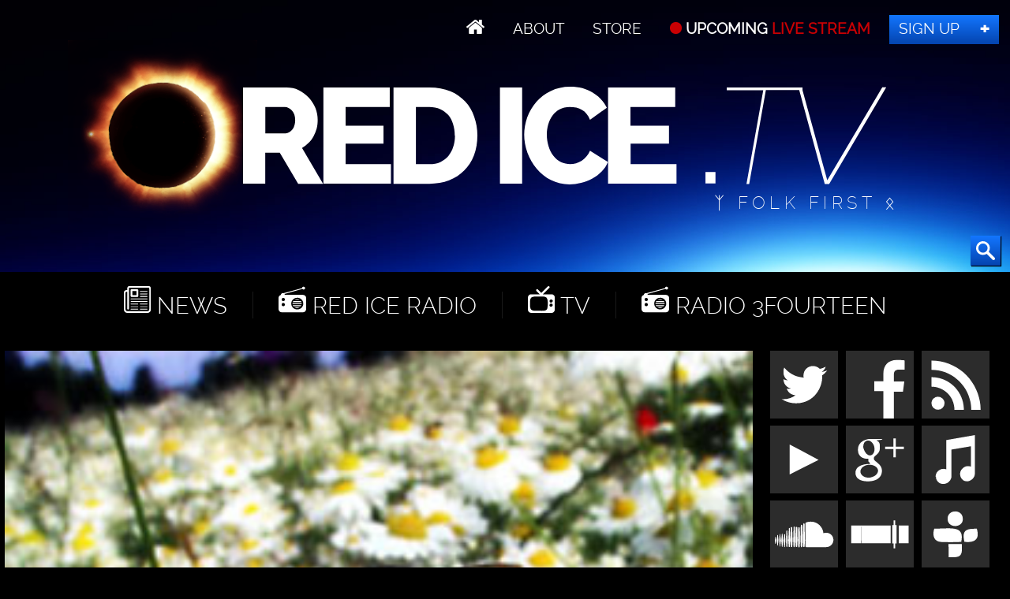

--- FILE ---
content_type: text/html; charset=UTF-8
request_url: https://redice.tv/news/no-organic-bee-losses
body_size: 10670
content:
<!doctype html><html lang="en"><head><base href="https://redice.tv/"><meta charset="utf-8"><meta name="viewport" content="width=device-width,initial-scale=1.0"><meta property="fb:app_id" content="966242223397117"><meta property="og:description" content="I am quite involved with many alternative agriculturegroups, and I received this email from a trustedfriend...you might want to check it out for your newssection..."Sharon Labchuk is a longtime environmental activist and part-time organic beekeeper from Prince Edward Island. She has twice run for a seat&#8230;"><meta property="og:image" content="https://redice.tv/a/i/n/07/973organicbee.jpg"><meta property="og:image:height" content="1080"><meta property="og:image:width" content="1920"><meta property="og:title" content="No ORGANIC Bee losses"><meta property="og:type" content="website"><meta property="og:url" content="https://redice.tv/news/no-organic-bee-losses"><meta name="twitter:card" content="summary_large_image"><meta name="twitter:site" content="@redicetv"><link rel="image_src" href="/a/c/n/07/973organicbee.07feb05a.jpg"><link rel=apple-touch-icon sizes=180x180 href=/apple-touch-icon.png><link rel=icon type="image/png" sizes=32x32 href=/favicon-32x32.png><link rel=icon type="image/png" sizes=16x16 href=/favicon-16x16.png><link rel=manifest href=/manifest.json><link rel=mask-icon href=/safari-pinned-tab.svg color=#000><meta name=apple-mobile-web-app-title content="Red Ice"><meta name=application-name content="Red Ice"><meta name=theme-color content=#fff><link rel="stylesheet" href="/a/a.css"/><title>No ORGANIC Bee losses</title></head><body id="ri"><header id="t"><nav id="m1"><ul><li class="home"><a href="/"></a></li><li><a id="about" href="/about"> About</a></li><li><a class="support" href="/store"> Store</a></li><li><a class="up" href="/live"> UPCOMING <span>LIVE STREAM</span></a></li><li><a class="join" href="http://www.redicemembers.com/amember/signup"> Sign Up</a></li></ul></nav><b id="l">Red Ice News</b><p>ᛉ Folk First ᛟ</p><form action="/search" method="get"><input autocomplete="off" name="s" type="text" value=""><button type="submit"></button></form></header><div id="a"><div id="nav"><i></i><i></i><i></i><i></i><i></i><i></i></div><nav id="m2"><ul><li class="home"><a href="/"></a></li><li class="news"><a href="/news"> News</a></li><li class="radio"><a href="/red-ice-radio"> Red Ice Radio</a></li><li class="tv"><a href="/red-ice-tv"> TV</a></li><li class="radio"><a href="/radio-3fourteen"> Radio 3Fourteen</a></li><li class="bolt"><a href="/start"> New to Red Ice</a></li><li class="rss"><a href="/rss"> RSS</a></li></ul></nav><div id="f"><picture><source media="(max-width:320px)" srcset="/a/c/n/07/973organicbee.9cd7b47f.jpg 1x,/a/c/n/07/973organicbee.07feb05a.jpg 2x"><source media="(max-width:360px)" srcset="/a/c/n/07/973organicbee.bd8eaf72.jpg 1x,/a/c/n/07/973organicbee.19f79bc7.jpg 2x"><source media="(max-width:640px)" srcset="/a/c/n/07/973organicbee.07feb05a.jpg 1x,/a/c/n/07/973organicbee.6aa7a0ea.jpg 2x"><source media="(max-width:768px)" srcset="/a/c/n/07/973organicbee.f6adb0a4.jpg 1x,/a/c/n/07/973organicbee.d9f78817.jpg 2x"><source srcset="/a/c/n/07/973organicbee.ab94b306.jpg 1x,a/i/n/07/973organicbee.jpg 2x"><img alt="No ORGANIC Bee losses" data-src="/a/c/n/07/973organicbee.ab94b306.jpg" src="/0.png"></picture></div><div id="b1"><div id="s1"><a class="twitter" href="//twitter.com/redicetv" target="_blank"><b>Twitter</b></a><a class="facebook" href="//www.bitchute.com/video/xKvw0XLc0UG6/" target="_blank"><b>Facebook</b></a><a class="rss" href="/rss" target="_blank"><b>RSS</b></a><br><a class="youtube" href="/news/red-ice-videos-banned-from-youtube" target="_blank"><b>Youtube</b></a><a class="gplus" href="//plus.google.com/+RedicecreationsOfficial" target="_blank"><b>Google+</b></a><a class="itunes" href="itpc://redice.tv/rss/red-ice-radio"><b>iTunes</b></a><br><a class="soundcloud" href="//castbox.fm/ch/303132" target="_blank"><b>SoundCloud</b></a><a class="stitcher" href="//castbox.fm/ch/303132" target="_blank"><b>Stitcher</b></a><a class="tunein" href="//castbox.fm/ch/303132" target="_blank"><b>TuneIn</b></a></div><a class="bolt" href="/start">New to Red Ice? Start Here!</a></div><div id="wo"><div id="w"><article><h1>No ORGANIC Bee losses</h1><div id="info"><a class="ct disqus-comment-count" data-disqus-identifier="197" href="/news/no-organic-bee-losses#disqus_thread"></a> <time class="clock" datetime="2007-05-06 02:00">May  6, 2007</time> By Henrik Palmgren <b><a href="//www.twitter.com/Henrik_Palmgren"><svg viewBox="0 0 82 82"><path d="M68.8 23.8c-2 1-4.3 1.5-6.6 1.8 2.4-1.4 4.2-3.7 5-6.3-2.2 1.3-4.6 2.2-7.2 2.7-2-2.2-5-3.5-8.3-3.5-6.3 0-11.4 5-11.4 11.3 0 1 0 1.8.3 2.6-9.5-.4-18-5-23.5-12-1 1.8-1.2 3.8-1.2 6 0 3.8 2 7.3 5 9.3-1.8 0-3.6-.5-5-1.4 0 5.7 3.8 10.3 9 11.3-1 .3-2 .4-3 .4-.7 0-1.4 0-2-.2 1.3 4.5 5.5 7.8 10.5 8-3.8 3-8.7 4.8-14 4.8-1 0-2 0-2.8-.2 5 3.3 11 5.2 17.5 5.2 20.7 0 32-17.4 32-32.6v-1.3c2.3-1.6 4.2-3.6 5.8-6z"/></svg></a><a href="//www.gab.com/HenrikPalmgren"><svg viewBox="0 0 82 82"><path d="M58 82V49.7h11l1.6-12.5H58v-8c0-3.7 1.2-6.2 6.4-6.2H71V11.8c-1-.2-5-.5-9.7-.5-9.6 0-16 6-16 16.6v9h-11v12.4h11V82z"/></svg></a></b> | redice.tv</div><i>I am quite involved with many alternative agriculture<br>groups, and I received this email from a trusted<br>friend...you might want to check it out for your news<br>section...</i><br><br><img src="/a/i/n/07/973organicbee.jpg" style="float:right">"Sharon Labchuk is a longtime environmental activist and part-time organic beekeeper from Prince Edward Island. She has twice run for a seat in Ottawa's House of Commons, making strong showings around 5% for Canada's fledgling Green Party. She is also leader of the provincial wing of her party. In a widely circulated email, she wrote:<br><br>I'm on an organic beekeeping list of about 1,000 people, mostly Americans, and no one in the organic beekeeping world, including commercial beekeepers, is reporting colony collapse on this list. The problem with the big commercial guys is that they put pesticides in their hives to fumigate for varroa mites, and they feed antibiotics to the bees. They also haul the hives by truck all over the place to make more money with pollination services, which stresses the colonies.<br><br>Her email recommends a visit to the Bush Bees Web site at <a href="http://bushfarms.com/bees.htm">Here</a>, Michael Bush felt compelled to put a message to the beekeeping world right on the top page:<br><br>Most of us beekeepers are fighting with the Varroa mites. I'm happy to say my biggest problems are things like trying to get nucs through the winter and coming up with hives that won't hurt my back from lifting or better ways to feed the bees.<br><br>This change from fighting the mites is mostly because I've gone to natural sized cells. In case you weren't aware, and I wasn't for a long time, the foundation in common usage results in much larger bees than what you would find in a natural hive. I've measured sections of natural worker brood comb that are 4.6mm in diameter. What most people use for worker brood is foundation that is 5.4mm in diameter. If you translate that into three dimensions instead of one, it produces a bee that is about half as large again as is natural. By letting the bees build natural sized cells, I have virtually eliminated my Varroa and Tracheal mite problems. One cause of this is shorter capping times by one day, and shorter post-capping times by one day. This means less Varroa get into the cells, and less Varroa reproduce in the cells.<br><br>Who should be surprised that the major media reports forget to tell us that the dying bees are actually hyper-bred varieties that we coax into a larger than normal body size? It sounds just like the beef industry. And, have we here a solution to the vanishing bee problem? Is it one that the CCD Working Group, or indeed, the scientific world at large, will support? Will media coverage affect government action in dealing with this issue?<br><br>These are important questions to ask. It is not an uncommonly held opinion that, although this new pattern of bee colony collapse seems to have struck from out of the blue (which suggests a triggering agent), it is likely that some biological limit in the bees has been crossed. There is no shortage of evidence that we have been fast approaching this limit for some time.<br><br>We've been pushing them too hard, Dr. Peter Kevan, an associate professor of environmental biology at the University of Guelph in Ontario, told the CBC. And we're starving them out by feeding them artificially and moving them great distances. Given the stress commercial bees are under, Kevan suggests CCD might be caused by parasitic mites, or long cold winters, or long wet springs, or pesticides, or genetically modified crops. Maybe it's all of the above...<br><br>Article Received from Lancifer<br><br><i><a href="http://www.redicecreations.com/forum/viewtopic.php?t=524">Discuss this article in the forum</a></i><section><h2>Comments</h2><div id="disqus_thread"></div></section></article></div><div id="s"><div class="tabs"><input type="radio" name="tabs" id="tab1" checked><label for="tab1"><span class="bolt">Most Hit</span></label><input type="radio" name="tabs" id="tab2"><label for="tab2"><span class="ct">Comments</span></label><div id="tab-content1" class="tab-content"><figure><a href="/news/the-murder-of-iryna-zarutska-an-important-message-to-white-people"><picture><source media="(max-width:320px)" srcset="/a/c/n/25/09120811-Iryna-arutska-Murder-FX.9cd7b47f.jpg 1x,/a/c/n/25/09120811-Iryna-arutska-Murder-FX.07feb05a.jpg 2x"><source media="(max-width:360px)" srcset="/a/c/n/25/09120811-Iryna-arutska-Murder-FX.bd8eaf72.jpg 1x,/a/c/n/25/09120811-Iryna-arutska-Murder-FX.19f79bc7.jpg 2x"><source media="(max-width:640px)" srcset="/a/c/n/25/09120811-Iryna-arutska-Murder-FX.07feb05a.jpg 1x,/a/c/n/25/09120811-Iryna-arutska-Murder-FX.6aa7a0ea.jpg 2x"><source media="(max-width:960px)" srcset="/a/c/n/25/09120811-Iryna-arutska-Murder-FX.750f17fc.jpg 1x,/a/c/n/25/09120811-Iryna-arutska-Murder-FX.9d1ac077.jpg 2x"><source srcset="/a/c/n/25/09120811-Iryna-arutska-Murder-FX.eb385d80.jpg 1x,/a/c/n/25/09120811-Iryna-arutska-Murder-FX.07feb05a.jpg 2x"><img alt="The Murder of Iryna Zarutska: An Important Message to White People" data-src="/a/c/n/25/09120811-Iryna-arutska-Murder-FX.c9ebf1df.jpg" src="/0.png"></picture></a><figcaption> <a href="/news/the-murder-of-iryna-zarutska-an-important-message-to-white-people">The Murder of Iryna Zarutska: An Important Message&#8230;</a> <a class="ct" data-disqus-identifier="17502" href="/news/the-murder-of-iryna-zarutska-an-important-message-to-white-people#disqus_thread"></a> <time datetime="2025-09-11 20:00">Sep 11, 2025</time></figcaption></figure><figure><a href="/news/why-was-charlie-kirk-assassinated-criticaleyemma"><picture><source media="(max-width:320px)" srcset="/a/c/n/25/09120805-RII-Critical-Eye-MMA.9cd7b47f.jpg 1x,/a/c/n/25/09120805-RII-Critical-Eye-MMA.07feb05a.jpg 2x"><source media="(max-width:360px)" srcset="/a/c/n/25/09120805-RII-Critical-Eye-MMA.bd8eaf72.jpg 1x,/a/c/n/25/09120805-RII-Critical-Eye-MMA.19f79bc7.jpg 2x"><source media="(max-width:640px)" srcset="/a/c/n/25/09120805-RII-Critical-Eye-MMA.07feb05a.jpg 1x,/a/c/n/25/09120805-RII-Critical-Eye-MMA.6aa7a0ea.jpg 2x"><source media="(max-width:960px)" srcset="/a/c/n/25/09120805-RII-Critical-Eye-MMA.750f17fc.jpg 1x,/a/c/n/25/09120805-RII-Critical-Eye-MMA.9d1ac077.jpg 2x"><source srcset="/a/c/n/25/09120805-RII-Critical-Eye-MMA.eb385d80.jpg 1x,/a/c/n/25/09120805-RII-Critical-Eye-MMA.07feb05a.jpg 2x"><img alt="Why Was Charlie Kirk Assassinated? - CriticalEyeMMA" data-src="/a/c/n/25/09120805-RII-Critical-Eye-MMA.c9ebf1df.jpg" src="/0.png"></picture></a><figcaption> <a href="/news/why-was-charlie-kirk-assassinated-criticaleyemma">Why Was Charlie Kirk Assassinated? - CriticalEyeMMA</a> <a class="ct" data-disqus-identifier="17500" href="/news/why-was-charlie-kirk-assassinated-criticaleyemma#disqus_thread"></a> <time datetime="2025-09-11 18:00">Sep 11, 2025</time></figcaption></figure><figure><a href="/news/rubins-redirection-irynas-story-and-make-your-own-ethnic-interest-organization-ww-ep347"><picture><source media="(max-width:320px)" srcset="/a/c/n/25/09110428-Western-Warrior-ep347.9cd7b47f.jpg 1x,/a/c/n/25/09110428-Western-Warrior-ep347.07feb05a.jpg 2x"><source media="(max-width:360px)" srcset="/a/c/n/25/09110428-Western-Warrior-ep347.bd8eaf72.jpg 1x,/a/c/n/25/09110428-Western-Warrior-ep347.19f79bc7.jpg 2x"><source media="(max-width:640px)" srcset="/a/c/n/25/09110428-Western-Warrior-ep347.07feb05a.jpg 1x,/a/c/n/25/09110428-Western-Warrior-ep347.6aa7a0ea.jpg 2x"><source media="(max-width:960px)" srcset="/a/c/n/25/09110428-Western-Warrior-ep347.750f17fc.jpg 1x,/a/c/n/25/09110428-Western-Warrior-ep347.9d1ac077.jpg 2x"><source srcset="/a/c/n/25/09110428-Western-Warrior-ep347.eb385d80.jpg 1x,/a/c/n/25/09110428-Western-Warrior-ep347.07feb05a.jpg 2x"><img alt="Rubin&rsquo;s Redirection, Iryna&rsquo;s Story &amp; &quot;Make Your Own Ethnic Interest Organization&quot; - WW Ep347" data-src="/a/c/n/25/09110428-Western-Warrior-ep347.c9ebf1df.jpg" src="/0.png"></picture></a><figcaption> <a href="/news/rubins-redirection-irynas-story-and-make-your-own-ethnic-interest-organization-ww-ep347">Rubin’s Redirection, Iryna’s Story & "Make Your&#8230;</a> <a class="ct" data-disqus-identifier="17497" href="/news/rubins-redirection-irynas-story-and-make-your-own-ethnic-interest-organization-ww-ep347#disqus_thread"></a> <time datetime="2025-09-11 05:11">Sep 11, 2025</time></figcaption></figure><figure><a href="/news/charlie-kirk-assassinated-nothing-will-ever-be-the-same"><picture><source media="(max-width:320px)" srcset="/a/c/n/25/09102358-Charlie-Kirk-Assassinated.9cd7b47f.jpg 1x,/a/c/n/25/09102358-Charlie-Kirk-Assassinated.07feb05a.jpg 2x"><source media="(max-width:360px)" srcset="/a/c/n/25/09102358-Charlie-Kirk-Assassinated.bd8eaf72.jpg 1x,/a/c/n/25/09102358-Charlie-Kirk-Assassinated.19f79bc7.jpg 2x"><source media="(max-width:640px)" srcset="/a/c/n/25/09102358-Charlie-Kirk-Assassinated.07feb05a.jpg 1x,/a/c/n/25/09102358-Charlie-Kirk-Assassinated.6aa7a0ea.jpg 2x"><source media="(max-width:960px)" srcset="/a/c/n/25/09102358-Charlie-Kirk-Assassinated.750f17fc.jpg 1x,/a/c/n/25/09102358-Charlie-Kirk-Assassinated.9d1ac077.jpg 2x"><source srcset="/a/c/n/25/09102358-Charlie-Kirk-Assassinated.eb385d80.jpg 1x,/a/c/n/25/09102358-Charlie-Kirk-Assassinated.07feb05a.jpg 2x"><img alt="Charlie Kirk Assassinated - Nothing Will Ever Be The Same" data-src="/a/c/n/25/09102358-Charlie-Kirk-Assassinated.c9ebf1df.jpg" src="/0.png"></picture></a><figcaption> <a href="/news/charlie-kirk-assassinated-nothing-will-ever-be-the-same">Charlie Kirk Assassinated - Nothing Will Ever&#8230;</a> <a class="ct" data-disqus-identifier="17496" href="/news/charlie-kirk-assassinated-nothing-will-ever-be-the-same#disqus_thread"></a> <time datetime="2025-09-10 23:59">Sep 10, 2025</time></figcaption></figure><figure><a href="/news/remigration-nationalism-and-the-turning-tide-in-england-and-uk"><picture><source media="(max-width:320px)" srcset="/a/c/n/25/09050531-RII-Steve-Laws.9cd7b47f.jpg 1x,/a/c/n/25/09050531-RII-Steve-Laws.07feb05a.jpg 2x"><source media="(max-width:360px)" srcset="/a/c/n/25/09050531-RII-Steve-Laws.bd8eaf72.jpg 1x,/a/c/n/25/09050531-RII-Steve-Laws.19f79bc7.jpg 2x"><source media="(max-width:640px)" srcset="/a/c/n/25/09050531-RII-Steve-Laws.07feb05a.jpg 1x,/a/c/n/25/09050531-RII-Steve-Laws.6aa7a0ea.jpg 2x"><source media="(max-width:960px)" srcset="/a/c/n/25/09050531-RII-Steve-Laws.750f17fc.jpg 1x,/a/c/n/25/09050531-RII-Steve-Laws.9d1ac077.jpg 2x"><source srcset="/a/c/n/25/09050531-RII-Steve-Laws.eb385d80.jpg 1x,/a/c/n/25/09050531-RII-Steve-Laws.07feb05a.jpg 2x"><img alt="Remigration, Nationalism &amp; The Turning Tide In England &amp; UK" data-src="/a/c/n/25/09050531-RII-Steve-Laws.c9ebf1df.jpg" src="/0.png"></picture></a><figcaption> <a href="/news/remigration-nationalism-and-the-turning-tide-in-england-and-uk">Remigration, Nationalism & The Turning Tide In&#8230;</a> <a class="ct" data-disqus-identifier="17491" href="/news/remigration-nationalism-and-the-turning-tide-in-england-and-uk#disqus_thread"></a> <time datetime="2025-09-03 15:00">Sep 03, 2025</time></figcaption></figure><figure><a href="/news/zionists-wage-war-on-white-intentional-communities-released"><picture><source media="(max-width:320px)" srcset="/a/c/n/25/09031041-Zionists-Wage-War-on-White-Intentional-Communities-FX.0ffb10d5.png 1x,/a/c/n/25/09031041-Zionists-Wage-War-on-White-Intentional-Communities-FX.4da50e42.png 2x"><source media="(max-width:360px)" srcset="/a/c/n/25/09031041-Zionists-Wage-War-on-White-Intentional-Communities-FX.2b62661d.png 1x,/a/c/n/25/09031041-Zionists-Wage-War-on-White-Intentional-Communities-FX.a41dd650.png 2x"><source media="(max-width:640px)" srcset="/a/c/n/25/09031041-Zionists-Wage-War-on-White-Intentional-Communities-FX.4da50e42.png 1x,/a/c/n/25/09031041-Zionists-Wage-War-on-White-Intentional-Communities-FX.720102be.png 2x"><source media="(max-width:960px)" srcset="/a/c/n/25/09031041-Zionists-Wage-War-on-White-Intentional-Communities-FX.9cc38205.png 1x,/a/c/n/25/09031041-Zionists-Wage-War-on-White-Intentional-Communities-FX.6469cb7c.png 2x"><source srcset="/a/c/n/25/09031041-Zionists-Wage-War-on-White-Intentional-Communities-FX.9094db95.png 1x,/a/c/n/25/09031041-Zionists-Wage-War-on-White-Intentional-Communities-FX.4da50e42.png 2x"><img alt="Zionists Wage War on White Intentional Communities" data-src="/a/c/n/25/09031041-Zionists-Wage-War-on-White-Intentional-Communities-FX.638c4aa3.png" src="/0.png"></picture></a><figcaption> <a href="/news/zionists-wage-war-on-white-intentional-communities-released">Zionists Wage War on White Intentional Communities</a> <a class="ct" data-disqus-identifier="17485" href="/news/zionists-wage-war-on-white-intentional-communities-released#disqus_thread"></a> <time datetime="2025-09-03 10:42">Sep 03, 2025</time></figcaption></figure><figure><a href="/news/the-wrath-of-the-awakened-saxon-ww-ep346"><picture><source media="(max-width:320px)" srcset="/a/c/n/25/09030909-Western-Warrior-ep346.9cd7b47f.jpg 1x,/a/c/n/25/09030909-Western-Warrior-ep346.07feb05a.jpg 2x"><source media="(max-width:360px)" srcset="/a/c/n/25/09030909-Western-Warrior-ep346.bd8eaf72.jpg 1x,/a/c/n/25/09030909-Western-Warrior-ep346.19f79bc7.jpg 2x"><source media="(max-width:640px)" srcset="/a/c/n/25/09030909-Western-Warrior-ep346.07feb05a.jpg 1x,/a/c/n/25/09030909-Western-Warrior-ep346.6aa7a0ea.jpg 2x"><source media="(max-width:960px)" srcset="/a/c/n/25/09030909-Western-Warrior-ep346.750f17fc.jpg 1x,/a/c/n/25/09030909-Western-Warrior-ep346.9d1ac077.jpg 2x"><source srcset="/a/c/n/25/09030909-Western-Warrior-ep346.eb385d80.jpg 1x,/a/c/n/25/09030909-Western-Warrior-ep346.07feb05a.jpg 2x"><img alt="The Wrath of the Awakened Saxon - WW Ep346" data-src="/a/c/n/25/09030909-Western-Warrior-ep346.c9ebf1df.jpg" src="/0.png"></picture></a><figcaption> <a href="/news/the-wrath-of-the-awakened-saxon-ww-ep346">The Wrath of the Awakened Saxon - WW Ep346</a> <a class="ct" data-disqus-identifier="17483" href="/news/the-wrath-of-the-awakened-saxon-ww-ep346#disqus_thread"></a> <time datetime="2025-09-02 22:00">Sep 02, 2025</time></figcaption></figure><figure><a href="/news/zionists-wage-war-on-white-intentional-communities"><picture><source media="(max-width:320px)" srcset="/a/c/n/25/08291204-Zionists-Wage-War-on-White-Intentional-Communities-FX.0ffb10d5.png 1x,/a/c/n/25/08291204-Zionists-Wage-War-on-White-Intentional-Communities-FX.4da50e42.png 2x"><source media="(max-width:360px)" srcset="/a/c/n/25/08291204-Zionists-Wage-War-on-White-Intentional-Communities-FX.2b62661d.png 1x,/a/c/n/25/08291204-Zionists-Wage-War-on-White-Intentional-Communities-FX.a41dd650.png 2x"><source media="(max-width:640px)" srcset="/a/c/n/25/08291204-Zionists-Wage-War-on-White-Intentional-Communities-FX.4da50e42.png 1x,/a/c/n/25/08291204-Zionists-Wage-War-on-White-Intentional-Communities-FX.720102be.png 2x"><source media="(max-width:960px)" srcset="/a/c/n/25/08291204-Zionists-Wage-War-on-White-Intentional-Communities-FX.9cc38205.png 1x,/a/c/n/25/08291204-Zionists-Wage-War-on-White-Intentional-Communities-FX.6469cb7c.png 2x"><source srcset="/a/c/n/25/08291204-Zionists-Wage-War-on-White-Intentional-Communities-FX.9094db95.png 1x,/a/c/n/25/08291204-Zionists-Wage-War-on-White-Intentional-Communities-FX.4da50e42.png 2x"><img alt="Zionists Wage War on White Intentional Communities" data-src="/a/c/n/25/08291204-Zionists-Wage-War-on-White-Intentional-Communities-FX.638c4aa3.png" src="/0.png"></picture></a><figcaption> <a href="/news/zionists-wage-war-on-white-intentional-communities">Zionists Wage War on White Intentional Communities</a> <a class="ct" data-disqus-identifier="17479" href="/news/zionists-wage-war-on-white-intentional-communities#disqus_thread"></a> <time datetime="2025-08-29 12:26">Aug 29, 2025</time></figcaption></figure><figure><a href="/news/ai-zionism-no-one-understands-how-bad-this-is"><picture><source media="(max-width:320px)" srcset="/a/c/n/25/08280532-AI-Zionism.9cd7b47f.jpg 1x,/a/c/n/25/08280532-AI-Zionism.07feb05a.jpg 2x"><source media="(max-width:360px)" srcset="/a/c/n/25/08280532-AI-Zionism.bd8eaf72.jpg 1x,/a/c/n/25/08280532-AI-Zionism.19f79bc7.jpg 2x"><source media="(max-width:640px)" srcset="/a/c/n/25/08280532-AI-Zionism.07feb05a.jpg 1x,/a/c/n/25/08280532-AI-Zionism.6aa7a0ea.jpg 2x"><source media="(max-width:960px)" srcset="/a/c/n/25/08280532-AI-Zionism.750f17fc.jpg 1x,/a/c/n/25/08280532-AI-Zionism.9d1ac077.jpg 2x"><source srcset="/a/c/n/25/08280532-AI-Zionism.eb385d80.jpg 1x,/a/c/n/25/08280532-AI-Zionism.07feb05a.jpg 2x"><img alt="AI Zionism: No One Understands How Bad This Is" data-src="/a/c/n/25/08280532-AI-Zionism.c9ebf1df.jpg" src="/0.png"></picture></a><figcaption> <a href="/news/ai-zionism-no-one-understands-how-bad-this-is">AI Zionism: No One Understands How Bad This Is</a> <a class="ct" data-disqus-identifier="17478" href="/news/ai-zionism-no-one-understands-how-bad-this-is#disqus_thread"></a> <time datetime="2025-08-28 05:32">Aug 28, 2025</time></figcaption></figure></div><div id="tab-content2" class="tab-content"><div id="recentcomments" class="dsq-widget"><script src="//red-ice.disqus.com/recent_comments_widget.js?num_items=5&amp;hide_avatars=0&amp;avatar_size=50&amp;excerpt_length=20"></script></div></div></div><section><h3>We're Hiring</h3><div class="ctr"><p>We are looking for a professional video editor, animator and graphics expert that can join us full time to work on our video productions.</p><a class="but" rel="nofollow" href="/jobs">Apply</a></div></section><section><h3>Help Out</h3><div class="ctr"><p><b><a href="http://www.redicemembers.com/amember/signup">Sign up for a membership</a></b> to support Red Ice. If you want to help advance our efforts further, please:</p><a class="but" rel="nofollow" href="/donate">Donate</a></div></section><section><h3>Tips</h3><div class="ctr"><p>Send us a news tip or a<br> Guest suggestion</p> <a class="but" href="/contact">Send Tip</a></div></section><div id="twit"><div><a class="twitter-timeline" href="https://twitter.com/redicetv/lists/red-ice" data-widget-id="710627467287986176">Tweets from @rediceradio</a></div></div><div id="sl"><a class="twitter-follow-button" href="https://twitter.com/redicetv" data-show-screen-name="false" data-size="large">Follow @RedIceTV</a><div class="g-ytsubscribe" data-channel="RedIceRadio" data-layout="default" data-count="default"></div><iframe src="//www.facebook.com/plugins/like.php?href=https%3A%2F%2Fwww.facebook.com%2Fredicecreations&layout=button_count&action=like&show_faces=true&share=false"></iframe></div><section><h3>Related News</h3><figure class="w25"><a href="/news/ancient-bees-may-have-been-wiped-out-with-the-dinosaurs"><picture><source media="(max-width:320px)" srcset="/a/c/n/13/27425bee_carpenter.9cd7b47f.jpg 1x,/a/c/n/13/27425bee_carpenter.07feb05a.jpg 2x"><source media="(max-width:360px)" srcset="/a/c/n/13/27425bee_carpenter.bd8eaf72.jpg 1x,/a/c/n/13/27425bee_carpenter.19f79bc7.jpg 2x"><source media="(max-width:640px)" srcset="/a/c/n/13/27425bee_carpenter.07feb05a.jpg 1x,/a/c/n/13/27425bee_carpenter.6aa7a0ea.jpg 2x"><source media="(max-width:960px)" srcset="/a/c/n/13/27425bee_carpenter.750f17fc.jpg 1x,/a/c/n/13/27425bee_carpenter.9d1ac077.jpg 2x"><source srcset="/a/c/n/13/27425bee_carpenter.9cd7b47f.jpg 1x,/a/c/n/13/27425bee_carpenter.07feb05a.jpg 2x"><img alt="Ancient Bees May Have Been Wiped Out with the Dinosaurs" data-src="/a/c/n/13/27425bee_carpenter.9cd7b47f.jpg" src="/0.png"></picture></a><figcaption><a href="/news/ancient-bees-may-have-been-wiped-out-with-the-dinosaurs">Ancient Bees May Have Been Wiped Out with the Dinosaurs</a></figcaption></figure>
<figure class="w25"><a href="/news/how-organic-food-regulations-pushed-real-organic-growers-out-of-the-market-and-benefited-big-agriculture"><picture><source media="(max-width:320px)" srcset="/a/c/n/13/24123organic_scam_2.9cd7b47f.jpg 1x,/a/c/n/13/24123organic_scam_2.07feb05a.jpg 2x"><source media="(max-width:360px)" srcset="/a/c/n/13/24123organic_scam_2.bd8eaf72.jpg 1x,/a/c/n/13/24123organic_scam_2.19f79bc7.jpg 2x"><source media="(max-width:640px)" srcset="/a/c/n/13/24123organic_scam_2.07feb05a.jpg 1x,/a/c/n/13/24123organic_scam_2.6aa7a0ea.jpg 2x"><source media="(max-width:960px)" srcset="/a/c/n/13/24123organic_scam_2.750f17fc.jpg 1x,/a/c/n/13/24123organic_scam_2.9d1ac077.jpg 2x"><source srcset="/a/c/n/13/24123organic_scam_2.9cd7b47f.jpg 1x,/a/c/n/13/24123organic_scam_2.07feb05a.jpg 2x"><img alt="How &ldquo;Organic Food&rdquo; regulations pushed real organic growers out of the market and benefited Big Agriculture" data-src="/a/c/n/13/24123organic_scam_2.9cd7b47f.jpg" src="/0.png"></picture></a><figcaption><a href="/news/how-organic-food-regulations-pushed-real-organic-growers-out-of-the-market-and-benefited-big-agriculture">How “Organic Food” regulations pushed real organic growers out of the market and benefited Big Agriculture</a></figcaption></figure></section><section><h3>Archives Pick</h3><div class="ch" id="pick"><figure><a href="/radio-3fourteen/life-tips-for-women"><picture><source media="(max-width:320px)" srcset="/a/c/3/22/314-HollyMidlife-Audio-Only.9cd7b47f.jpg 1x,/a/c/3/22/314-HollyMidlife-Audio-Only.07feb05a.jpg 2x"><source media="(max-width:360px)" srcset="/a/c/3/22/314-HollyMidlife-Audio-Only.bd8eaf72.jpg 1x,/a/c/3/22/314-HollyMidlife-Audio-Only.19f79bc7.jpg 2x"><source media="(max-width:640px)" srcset="/a/c/3/22/314-HollyMidlife-Audio-Only.19f79bc7.jpg 1x,/a/c/3/22/314-HollyMidlife-Audio-Only.6aa7a0ea.jpg 2x"><source media="(max-width:960px)" srcset="/a/c/3/22/314-HollyMidlife-Audio-Only.750f17fc.jpg 1x,/a/c/3/22/314-HollyMidlife-Audio-Only.9d1ac077.jpg 2x"><source srcset="/a/c/3/22/314-HollyMidlife-Audio-Only.9cd7b47f.jpg 1x,/a/c/3/22/314-HollyMidlife-Audio-Only.07feb05a.jpg 2x"><img alt="Life Tips For Women" data-src="/a/c/3/22/314-HollyMidlife-Audio-Only.9cd7b47f.jpg" src="/0.png"></picture></a><figcaption><a href="/radio-3fourteen/life-tips-for-women"> Holly MidLife - Life Tips For Women</a> <a class="rt" data-disqus-identifier="16300" href="/radio-3fourteen/life-tips-for-women#disqus_thread"></a> <time datetime="2022-08-27 23:02">Aug 27, 2022</time></figcaption></figure><figure><a href="/radio-3fourteen/the-rise-of-pagan-traditionalism-in-modern-times"><picture><source media="(max-width:320px)" srcset="/a/c/3/22/314-AskrSvarte-Audio-Only.9cd7b47f.jpg 1x,/a/c/3/22/314-AskrSvarte-Audio-Only.07feb05a.jpg 2x"><source media="(max-width:360px)" srcset="/a/c/3/22/314-AskrSvarte-Audio-Only.bd8eaf72.jpg 1x,/a/c/3/22/314-AskrSvarte-Audio-Only.19f79bc7.jpg 2x"><source media="(max-width:640px)" srcset="/a/c/3/22/314-AskrSvarte-Audio-Only.19f79bc7.jpg 1x,/a/c/3/22/314-AskrSvarte-Audio-Only.6aa7a0ea.jpg 2x"><source media="(max-width:960px)" srcset="/a/c/3/22/314-AskrSvarte-Audio-Only.750f17fc.jpg 1x,/a/c/3/22/314-AskrSvarte-Audio-Only.9d1ac077.jpg 2x"><source srcset="/a/c/3/22/314-AskrSvarte-Audio-Only.9cd7b47f.jpg 1x,/a/c/3/22/314-AskrSvarte-Audio-Only.07feb05a.jpg 2x"><img alt="The Rise of Pagan Traditionalism in Modern Times" data-src="/a/c/3/22/314-AskrSvarte-Audio-Only.9cd7b47f.jpg" src="/0.png"></picture></a><figcaption><a href="/radio-3fourteen/the-rise-of-pagan-traditionalism-in-modern-times"> Askr Svarte - The Rise of Pagan Traditionalism in Modern Times</a> <a class="rt" data-disqus-identifier="16278" href="/radio-3fourteen/the-rise-of-pagan-traditionalism-in-modern-times#disqus_thread"></a> <time datetime="2022-07-30 18:00">Jul 30, 2022</time></figcaption></figure></div></section><div id="ts"><a href="/store"><picture><source srcset="/a/i/z/tshirts.jpg 1x,/a/i/z/tshirts2.jpg 2x"><img alt="Red Ice T-Shirts" data-src="/a/i/z/tshirts.jpg" src="/0.png"></picture></a></div><br class="cl"></div></div><section id="rslide" class="radio"><h2><a href="/red-ice-radio"> Red Ice Radio</a></h2><div class="owl-carousel owl-theme cv"><figure><a href="/red-ice-radio/remigration-now-flashback-friday-ep331"><picture><source media="(max-width:320px)" srcset="/a/c/r/25/Flashback-Friday-Ep331-Audio-Only.9cd7b47f.jpg 1x,/a/c/r/25/Flashback-Friday-Ep331-Audio-Only.07feb05a.jpg 2x"><source media="(max-width:360px)" srcset="/a/c/r/25/Flashback-Friday-Ep331-Audio-Only.bd8eaf72.jpg 1x,/a/c/r/25/Flashback-Friday-Ep331-Audio-Only.19f79bc7.jpg 2x"><source media="(max-width:640px)" srcset="/a/c/r/25/Flashback-Friday-Ep331-Audio-Only.07feb05a.jpg 1x,a/i/r/25/Flashback-Friday-Ep331-Audio-Only.jpg 2x"><source media="(max-width:768px)" srcset="/a/c/r/25/Flashback-Friday-Ep331-Audio-Only.f6adb0a4.jpg 1x,/a/c/r/25/Flashback-Friday-Ep331-Audio-Only.d9f78817.jpg 2x"><source media="(max-width:960px)" srcset="/a/c/r/25/Flashback-Friday-Ep331-Audio-Only.aa714bc6.jpg 1x,a/i/r/25/Flashback-Friday-Ep331-Audio-Only.jpg 2x"><source srcset="/a/c/r/25/Flashback-Friday-Ep331-Audio-Only.f6adb0a4.jpg 1x,/a/c/r/25/Flashback-Friday-Ep331-Audio-Only.d9f78817.jpg 2x"><img alt="Remigration Now - Flashback Friday Ep331" data-src="/a/c/r/25/Flashback-Friday-Ep331-Audio-Only.07feb05a.jpg" src="/0.png"></picture></a> <figcaption><a class="ct" data-disqus-identifier="17592" href="/red-ice-radio/remigration-now-flashback-friday-ep331#disqus_thread"></a> <time datetime="2025-11-28 19:00">November 28, 2025</time><a href="/red-ice-radio/remigration-now-flashback-friday-ep331">Remigration Now - Flashback Friday Ep331</a></figcaption></figure><figure><a href="/red-ice-radio/when-the-pendulum-swings-back"><picture><source media="(max-width:320px)" srcset="/a/c/r/25/RII-KevinDeAnna-251125-Audio-Only.9cd7b47f.jpg 1x,/a/c/r/25/RII-KevinDeAnna-251125-Audio-Only.07feb05a.jpg 2x"><source media="(max-width:360px)" srcset="/a/c/r/25/RII-KevinDeAnna-251125-Audio-Only.bd8eaf72.jpg 1x,/a/c/r/25/RII-KevinDeAnna-251125-Audio-Only.19f79bc7.jpg 2x"><source media="(max-width:640px)" srcset="/a/c/r/25/RII-KevinDeAnna-251125-Audio-Only.07feb05a.jpg 1x,a/i/r/25/RII-KevinDeAnna-251125-Audio-Only.jpg 2x"><source media="(max-width:768px)" srcset="/a/c/r/25/RII-KevinDeAnna-251125-Audio-Only.f6adb0a4.jpg 1x,/a/c/r/25/RII-KevinDeAnna-251125-Audio-Only.d9f78817.jpg 2x"><source media="(max-width:960px)" srcset="/a/c/r/25/RII-KevinDeAnna-251125-Audio-Only.aa714bc6.jpg 1x,a/i/r/25/RII-KevinDeAnna-251125-Audio-Only.jpg 2x"><source srcset="/a/c/r/25/RII-KevinDeAnna-251125-Audio-Only.f6adb0a4.jpg 1x,/a/c/r/25/RII-KevinDeAnna-251125-Audio-Only.d9f78817.jpg 2x"><img alt="When The Pendulum Swings Back" data-src="/a/c/r/25/RII-KevinDeAnna-251125-Audio-Only.07feb05a.jpg" src="/0.png"></picture></a> <figcaption><a class="ct" data-disqus-identifier="17589" href="/red-ice-radio/when-the-pendulum-swings-back#disqus_thread"></a> <time datetime="2025-11-25 17:00">November 25, 2025</time><a href="/red-ice-radio/when-the-pendulum-swings-back"> Kevin DeAnna - When The Pendulum Swings Back</a></figcaption></figure><figure><a href="/red-ice-radio/ice-wars-harboring-illegals-and-israel-first-right-unraveling-flashback-friday-ep330"><picture><source media="(max-width:320px)" srcset="/a/c/r/25/Flashback-Friday-Ep330-Audio-Only.9cd7b47f.jpg 1x,/a/c/r/25/Flashback-Friday-Ep330-Audio-Only.07feb05a.jpg 2x"><source media="(max-width:360px)" srcset="/a/c/r/25/Flashback-Friday-Ep330-Audio-Only.bd8eaf72.jpg 1x,/a/c/r/25/Flashback-Friday-Ep330-Audio-Only.19f79bc7.jpg 2x"><source media="(max-width:640px)" srcset="/a/c/r/25/Flashback-Friday-Ep330-Audio-Only.07feb05a.jpg 1x,a/i/r/25/Flashback-Friday-Ep330-Audio-Only.jpg 2x"><source media="(max-width:768px)" srcset="/a/c/r/25/Flashback-Friday-Ep330-Audio-Only.f6adb0a4.jpg 1x,/a/c/r/25/Flashback-Friday-Ep330-Audio-Only.d9f78817.jpg 2x"><source media="(max-width:960px)" srcset="/a/c/r/25/Flashback-Friday-Ep330-Audio-Only.aa714bc6.jpg 1x,a/i/r/25/Flashback-Friday-Ep330-Audio-Only.jpg 2x"><source srcset="/a/c/r/25/Flashback-Friday-Ep330-Audio-Only.f6adb0a4.jpg 1x,/a/c/r/25/Flashback-Friday-Ep330-Audio-Only.d9f78817.jpg 2x"><img alt="ICE Wars, Harboring Illegals &amp; Israel First Right Unraveling - Flashback Friday Ep330" data-src="/a/c/r/25/Flashback-Friday-Ep330-Audio-Only.07feb05a.jpg" src="/0.png"></picture></a> <figcaption><a class="ct" data-disqus-identifier="17586" href="/red-ice-radio/ice-wars-harboring-illegals-and-israel-first-right-unraveling-flashback-friday-ep330#disqus_thread"></a> <time datetime="2025-11-21 18:00">November 21, 2025</time><a href="/red-ice-radio/ice-wars-harboring-illegals-and-israel-first-right-unraveling-flashback-friday-ep330">ICE Wars, Harboring Illegals & Israel First Right Unraveling - Flashback Friday Ep330</a></figcaption></figure><figure><a href="/red-ice-radio/becoming-a-white-minority"><picture><source media="(max-width:320px)" srcset="/a/c/r/25/RII-LillyGaddis-251120-Audio-Only.9cd7b47f.jpg 1x,/a/c/r/25/RII-LillyGaddis-251120-Audio-Only.07feb05a.jpg 2x"><source media="(max-width:360px)" srcset="/a/c/r/25/RII-LillyGaddis-251120-Audio-Only.bd8eaf72.jpg 1x,/a/c/r/25/RII-LillyGaddis-251120-Audio-Only.19f79bc7.jpg 2x"><source media="(max-width:640px)" srcset="/a/c/r/25/RII-LillyGaddis-251120-Audio-Only.07feb05a.jpg 1x,a/i/r/25/RII-LillyGaddis-251120-Audio-Only.jpg 2x"><source media="(max-width:768px)" srcset="/a/c/r/25/RII-LillyGaddis-251120-Audio-Only.f6adb0a4.jpg 1x,/a/c/r/25/RII-LillyGaddis-251120-Audio-Only.d9f78817.jpg 2x"><source media="(max-width:960px)" srcset="/a/c/r/25/RII-LillyGaddis-251120-Audio-Only.aa714bc6.jpg 1x,a/i/r/25/RII-LillyGaddis-251120-Audio-Only.jpg 2x"><source srcset="/a/c/r/25/RII-LillyGaddis-251120-Audio-Only.f6adb0a4.jpg 1x,/a/c/r/25/RII-LillyGaddis-251120-Audio-Only.d9f78817.jpg 2x"><img alt="Becoming A White Minority" data-src="/a/c/r/25/RII-LillyGaddis-251120-Audio-Only.07feb05a.jpg" src="/0.png"></picture></a> <figcaption><a class="ct" data-disqus-identifier="17583" href="/red-ice-radio/becoming-a-white-minority#disqus_thread"></a> <time datetime="2025-11-20 18:00">November 20, 2025</time><a href="/red-ice-radio/becoming-a-white-minority"> Lilly Gaddis - Becoming A White Minority</a></figcaption></figure></div></section><section class="r314 ch w25"><h2><a href="/radio-3fourteen"> 3Fourteen</a></h2><figure><a href="/radio-3fourteen/norse-mythology-and-why-europeans-seek-ancestral-tradition"><picture><source media="(max-width:320px)" srcset="/a/c/3/25/314-Alvi-Gunilla-Audio-Only.9cd7b47f.jpg 1x,/a/c/3/25/314-Alvi-Gunilla-Audio-Only.07feb05a.jpg 2x"><source media="(max-width:360px)" srcset="/a/c/3/25/314-Alvi-Gunilla-Audio-Only.bd8eaf72.jpg 1x,/a/c/3/25/314-Alvi-Gunilla-Audio-Only.19f79bc7.jpg 2x"><source media="(max-width:640px)" srcset="/a/c/3/25/314-Alvi-Gunilla-Audio-Only.07feb05a.jpg 1x,/a/c/3/25/314-Alvi-Gunilla-Audio-Only.6aa7a0ea.jpg 2x"><source media="(max-width:960px)" srcset="/a/c/3/25/314-Alvi-Gunilla-Audio-Only.750f17fc.jpg 1x,/a/c/3/25/314-Alvi-Gunilla-Audio-Only.9d1ac077.jpg 2x"><source srcset="/a/c/3/25/314-Alvi-Gunilla-Audio-Only.9cd7b47f.jpg 1x,/a/c/3/25/314-Alvi-Gunilla-Audio-Only.07feb05a.jpg 2x"><img alt="Norse Mythology &amp; Why Europeans Seek Ancestral Tradition" data-src="/a/c/3/25/314-Alvi-Gunilla-Audio-Only.9cd7b47f.jpg" src="/0.png"></picture></a><figcaption><a href="/radio-3fourteen/norse-mythology-and-why-europeans-seek-ancestral-tradition"> Alvi Gunilla - Norse Mythology & Why Europeans Seek Ancestral Tradition</a><a class="ct" data-disqus-identifier="17404" href="/radio-3fourteen/norse-mythology-and-why-europeans-seek-ancestral-tradition#disqus_thread"></a><time datetime="2025-06-18 18:00">June 18, 2025</time></figcaption></figure><figure><a href="/radio-3fourteen/uk-white-riot-channeling-the-rage"><picture><source media="(max-width:320px)" srcset="/a/c/3/24/314-Jada-Fransen-Audio-Only.9cd7b47f.jpg 1x,/a/c/3/24/314-Jada-Fransen-Audio-Only.07feb05a.jpg 2x"><source media="(max-width:360px)" srcset="/a/c/3/24/314-Jada-Fransen-Audio-Only.bd8eaf72.jpg 1x,/a/c/3/24/314-Jada-Fransen-Audio-Only.19f79bc7.jpg 2x"><source media="(max-width:640px)" srcset="/a/c/3/24/314-Jada-Fransen-Audio-Only.07feb05a.jpg 1x,/a/c/3/24/314-Jada-Fransen-Audio-Only.6aa7a0ea.jpg 2x"><source media="(max-width:960px)" srcset="/a/c/3/24/314-Jada-Fransen-Audio-Only.750f17fc.jpg 1x,/a/c/3/24/314-Jada-Fransen-Audio-Only.9d1ac077.jpg 2x"><source srcset="/a/c/3/24/314-Jada-Fransen-Audio-Only.9cd7b47f.jpg 1x,/a/c/3/24/314-Jada-Fransen-Audio-Only.07feb05a.jpg 2x"><img alt="UK White Riot: Channeling The Rage" data-src="/a/c/3/24/314-Jada-Fransen-Audio-Only.9cd7b47f.jpg" src="/0.png"></picture></a><figcaption><a href="/radio-3fourteen/uk-white-riot-channeling-the-rage"> Jayda Fransen - UK White Riot: Channeling The Rage</a><a class="ct" data-disqus-identifier="17082" href="/radio-3fourteen/uk-white-riot-channeling-the-rage#disqus_thread"></a><time datetime="2024-08-06 12:00">August  6, 2024</time></figcaption></figure></section><section class="ch w25 tv"><h2><a href="/red-ice-tv"> TV</a></h2><figure><a href="/red-ice-tv/remigration-now-flashback-friday-ep331"><picture><source media="(max-width:320px)" srcset="/a/c/t/25/Flashback-Friday-Ep331.9cd7b47f.jpg 1x,/a/c/t/25/Flashback-Friday-Ep331.07feb05a.jpg 2x"><source media="(max-width:360px)" srcset="/a/c/t/25/Flashback-Friday-Ep331.bd8eaf72.jpg 1x,/a/c/t/25/Flashback-Friday-Ep331.19f79bc7.jpg 2x"><source media="(max-width:640px)" srcset="/a/c/t/25/Flashback-Friday-Ep331.07feb05a.jpg 1x,/a/c/t/25/Flashback-Friday-Ep331.6aa7a0ea.jpg 2x"><source media="(max-width:960px)" srcset="/a/c/t/25/Flashback-Friday-Ep331.750f17fc.jpg 1x,/a/c/t/25/Flashback-Friday-Ep331.9d1ac077.jpg 2x"><source srcset="/a/c/t/25/Flashback-Friday-Ep331.9cd7b47f.jpg 1x,/a/c/t/25/Flashback-Friday-Ep331.07feb05a.jpg 2x"><img alt="Remigration Now - Flashback Friday Ep331" data-src="/a/c/t/25/Flashback-Friday-Ep331.9cd7b47f.jpg" src="/0.png"></picture></a><figcaption><a href="/red-ice-tv/remigration-now-flashback-friday-ep331">Remigration Now - Flashback Friday Ep331</a> <a class="ct" data-disqus-identifier="17591" href="/red-ice-tv/remigration-now-flashback-friday-ep331#disqus_thread"></a> <time datetime="2025-11-28 19:00">Nov 28, 2025</time></figcaption></figure><figure><a href="/red-ice-tv/when-the-pendulum-swings-back"><picture><source media="(max-width:320px)" srcset="/a/c/t/25/RII-KevinDeAnna-251125-FX.9cd7b47f.jpg 1x,/a/c/t/25/RII-KevinDeAnna-251125-FX.07feb05a.jpg 2x"><source media="(max-width:360px)" srcset="/a/c/t/25/RII-KevinDeAnna-251125-FX.bd8eaf72.jpg 1x,/a/c/t/25/RII-KevinDeAnna-251125-FX.19f79bc7.jpg 2x"><source media="(max-width:640px)" srcset="/a/c/t/25/RII-KevinDeAnna-251125-FX.07feb05a.jpg 1x,/a/c/t/25/RII-KevinDeAnna-251125-FX.6aa7a0ea.jpg 2x"><source media="(max-width:960px)" srcset="/a/c/t/25/RII-KevinDeAnna-251125-FX.750f17fc.jpg 1x,/a/c/t/25/RII-KevinDeAnna-251125-FX.9d1ac077.jpg 2x"><source srcset="/a/c/t/25/RII-KevinDeAnna-251125-FX.9cd7b47f.jpg 1x,/a/c/t/25/RII-KevinDeAnna-251125-FX.07feb05a.jpg 2x"><img alt="When The Pendulum Swings Back" data-src="/a/c/t/25/RII-KevinDeAnna-251125-FX.9cd7b47f.jpg" src="/0.png"></picture></a><figcaption><a href="/red-ice-tv/when-the-pendulum-swings-back"> Kevin DeAnna - When The Pendulum Swings Back</a> <a class="ct" data-disqus-identifier="17588" href="/red-ice-tv/when-the-pendulum-swings-back#disqus_thread"></a> <time datetime="2025-11-25 17:00">Nov 25, 2025</time></figcaption></figure></section><br class="cl"></div><div id="b"><nav id="m3"><ul><li class="home"><a href="/"></a> // <a href="/news">News</a></li><li><a href="/red-ice-radio">Red Ice Radio</a></li><li><a href="/radio-3fourteen">Radio 3Fourteen</a></li><li><a href="/red-ice-tv">TV</a></li></ul><ul><li><a href="/about">About</a></li><li><a href="/about#contact">Contact</a></li><li><a class="join" href="http://www.redicemembers.com/amember/signup">Sign Up</a></li></ul><ul><li><a href="/start">New to Red Ice?</a></li><li><a href="http://www.redicemembers.com/whysubscribe.php">Why Subscribe?</a></li><li><a href="/store">Store</a></li><li><a href="/about#support">Support</a></li></ul><ul><li><figure class="lana"><picture><source srcset="/a/i/h/lana.png 1x,/a/i/h/lana.png 2x"><img alt="Lana Lokteff" data-src="/a/i/h/lana.png" src="/0.png"></picture><figcaption><div>Lana</div>Radio 3Fourteen</figcaption></figure></li></ul></nav><div id="s2"><a class="twitter" href="//twitter.com/redicetv" target="_blank"><b>Twitter</b></a><a class="facebook" href="//www.facebook.com/RedIceCreations" target="_blank"><b>Facebook</b></a><a class="rss" href="/rss" target="_blank"><b>RSS</b></a><a class="youtube" href="/news/red-ice-videos-banned-from-youtube" target="_blank"><b>Youtube</b></a><a class="gplus" href="//plus.google.com/+RedicecreationsOfficial" target="_blank"><b>Google+</b></a><a class="itunes" href="itpc://redice.tv/rss/red-ice-radio"><b>iTunes</b></a><a class="soundcloud" href="//soundcloud.com/red-ice-radio" target="_blank"><b>SoundCloud</b></a><a class="stitcher" href="//stitcher.com/podcast/red-ice-radio" target="_blank"><b>Stitcher</b></a><a class="tunein" href="//tunein.com/radio/Red-Ice-Radio-p743785" target="_blank"><b>TuneIn</b></a></div><p>Design by <a href="http://twitter.com/henrik_palmgren">Henrik Palmgren</a> &copy; Red Ice <a href="/privacy">Privacy Policy</a></p></div><script src="/a/j.js"></script><script>var _paq=_paq||[];_paq.push(["trackPageView"]);_paq.push(["enableLinkTracking"]);(function(){var u="//redice.tv/p/";_paq.push(["setTrackerUrl",u+"piwik.php"]);_paq.push(["setSiteId",1]);var d=document,g=d.createElement("script"),s=d.getElementsByTagName("script")[0];g.type="text/javascript";g.async=true;g.defer=true;g.src=u+"piwik.js";s.parentNode.insertBefore(g,s);})()</script><script>var disqus_config=function(){this.page.url='https://redice.tv/news/no-organic-bee-losses';this.page.identifier='197';};(function(){var d=document,s=d.createElement('script');s.src='//red-ice.disqus.com/embed.js';s.setAttribute('data-timestamp',+new Date());(d.head||d.body).appendChild(s);})()</script><script id="dsq-count-scr" src="//red-ice.disqus.com/count.js" async></script><script>!function(d,s,id){var js,fjs=d.getElementsByTagName(s)[0],p=/^http:/.test(d.location)?'http':'https';if(!d.getElementById(id)){js=d.createElement(s);js.id=id;js.src=p+"://platform.twitter.com/widgets.js";fjs.parentNode.insertBefore(js,fjs);}}(document,"script","twitter-wjs")</script><script>$(function(){$('img').addClass('lazyload');$("article iframe").wrap("<div class='v'></div>");$('#t form').hover(function(){$("#t input").focus();});$('#t form').mouseout(function(){$("#t input").blur();});$(window).scroll(function(){$('#nav.open').css('top',$(this).scrollTop()+"px");});$('#nav').sidr({side:'right',renaming:false,onOpen:function(){$('#nav').toggleClass('open');},onClose:function(){$('#nav').toggleClass('open');},source:'#m2,#m1'});$("#rslide .owl-carousel").owlCarousel({autoPlay:9000,stopOnHover:true,singleItem:true,transitionStyle:"fadeUp"});$("#pick").owlCarousel({autoPlay:8000,pagination:false,stopOnHover:true,singleItem:true,transitionStyle:"fade"});})</script></body></html>

--- FILE ---
content_type: application/javascript; charset=UTF-8
request_url: https://red-ice.disqus.com/count-data.js?1=16278&1=16300&1=17082&1=17404&1=17478&1=17479&1=17483&1=17485&1=17491&1=17496
body_size: 464
content:
var DISQUSWIDGETS;

if (typeof DISQUSWIDGETS != 'undefined') {
    DISQUSWIDGETS.displayCount({"text":{"and":"and","comments":{"zero":" ","multiple":"{num}","one":"1"}},"counts":[{"id":"17496","comments":0},{"id":"17485","comments":0},{"id":"17479","comments":0},{"id":"17478","comments":0},{"id":"17483","comments":0},{"id":"17491","comments":0},{"id":"17082","comments":0},{"id":"17404","comments":0},{"id":"16300","comments":0},{"id":"16278","comments":0}]});
}

--- FILE ---
content_type: application/javascript; charset=UTF-8
request_url: https://red-ice.disqus.com/count-data.js?1=17497&1=17500&1=17502&1=17583&1=17586&1=17588&1=17589&1=17591&1=17592&1=197
body_size: 378
content:
var DISQUSWIDGETS;

if (typeof DISQUSWIDGETS != 'undefined') {
    DISQUSWIDGETS.displayCount({"text":{"and":"and","comments":{"zero":" ","multiple":"{num}","one":"1"}},"counts":[{"id":"17497","comments":0},{"id":"17591","comments":0},{"id":"17588","comments":0},{"id":"17589","comments":0},{"id":"17502","comments":0},{"id":"17586","comments":0},{"id":"197","comments":0}]});
}

--- FILE ---
content_type: application/javascript; charset=UTF-8
request_url: https://red-ice.disqus.com/recent_comments_widget.js?num_items=5&hide_avatars=0&avatar_size=50&excerpt_length=20
body_size: 4040
content:


document.write(' \
<style type="text/css" media="screen">\
	 .dsq-widget ul.dsq-widget-list {\
	 padding: 0;\
	 margin: 0;\
	 text-align: left;\
	 }\
	 img.dsq-widget-avatar {\
	 width: 32px;\
	 height: 32px;\
	 border: 0px;\
	 margin: 0px;\
	 padding: 0px 3px 3px 0px;\
	 float: left;\
	 }\
	 a.dsq-widget-user {\
	 font-weight: bold;\
	 }\
	 a.dsq-widget-thread {\
	 font-weight: bold;\
	 }\
	 p.dsq-widget-meta {\
	 clear: both;\
	 font-size: 80%;\
	 padding: 0;\
	 margin: 0;\
	 }\
	 li.dsq-widget-item {\
	 margin: 15px 0;\
	 list-style-type: none;\
	 clear: both;\
	 }\
	 span.dsq-widget-clout {\
	 padding: 0 2px;\
	 background-color: #ff7300;\
	 color: #fff;\
	 }\
	 table.dsq-widget-horiz td {\
	 padding-right: 15px;\
	 }\
	 .dsq-widget-comment p {\
	 display: inline;\
	 }\
	 </style>\
	 <ul class="dsq-widget-list">\
	 <li class="dsq-widget-item">\
	 <a href="https://disqus.com/by/disqus_AMPtUIwL3U/"><img class="dsq-widget-avatar" src="https://c.disquscdn.com/uploads/users/4454/8325/avatar92.jpg?1424475536"></a>\
	 <a class="dsq-widget-user" href="https://disqus.com/by/disqus_AMPtUIwL3U/">Nancy Thomas</a>\
	 <span class="dsq-widget-comment"><p>LOVE RedIce.</p></span>\
	 <p class="dsq-widget-meta"><a href="https://redice.tv/news/the-dark-and-perverted-roots-of-gender-ideology">The Dark and Perverted Roots of Gender Ideology</a>&nbsp;&middot;&nbsp;<a href="https://redice.tv/news/the-dark-and-perverted-roots-of-gender-ideology#comment-5820631971">3 years ago</a></p>\
	 </li>\
	 <li class="dsq-widget-item">\
	 <a href="https://disqus.com/by/vrilmage/"><img class="dsq-widget-avatar" src="//a.disquscdn.com/1761075529/images/noavatar92.png"></a>\
	 <a class="dsq-widget-user" href="https://disqus.com/by/vrilmage/">Vrilmage</a>\
	 <span class="dsq-widget-comment"><p>Get well soon.</p></span>\
	 <p class="dsq-widget-meta"><a href="https://redice.tv/news/no-shows-due-to-illness">No Shows Due To Illness</a>&nbsp;&middot;&nbsp;<a href="https://redice.tv/news/no-shows-due-to-illness#comment-5770505782">3 years ago</a></p>\
	 </li>\
	 <li class="dsq-widget-item">\
	 <a href="https://disqus.com/by/eastcoastblogger/"><img class="dsq-widget-avatar" src="https://c.disquscdn.com/uploads/users/33366/4406/avatar92.jpg?1735165474"></a>\
	 <a class="dsq-widget-user" href="https://disqus.com/by/eastcoastblogger/">THEIndieMediaEastcoast</a>\
	 <span class="dsq-widget-comment"><p>I\'ve mirrored to...</p></span>\
	 <p class="dsq-widget-meta"><a href="https://redice.tv/news/white-supremacy-does-not-exist">White Supremacy Does Not Exist</a>&nbsp;&middot;&nbsp;<a href="https://redice.tv/news/white-supremacy-does-not-exist#comment-5451075965">4 years ago</a></p>\
	 </li>\
	 <li class="dsq-widget-item">\
	 <a href="https://disqus.com/by/daniel_arnett/"><img class="dsq-widget-avatar" src="https://c.disquscdn.com/uploads/users/14808/7639/avatar92.jpg?1754748913"></a>\
	 <a class="dsq-widget-user" href="https://disqus.com/by/daniel_arnett/">Hang on a sec</a>\
	 <span class="dsq-widget-comment"><p>Strangely, those...</p></span>\
	 <p class="dsq-widget-meta"><a href="https://redice.tv/news/biden-regime-declares-war-on-white-people-labeled-terrorists">Biden Regime Declares War On White People Labeled &#39;Terrorists&#39;</a>&nbsp;&middot;&nbsp;<a href="https://redice.tv/news/biden-regime-declares-war-on-white-people-labeled-terrorists#comment-5435010400">4 years ago</a></p>\
	 </li>\
	 <li class="dsq-widget-item">\
	 <a href="https://disqus.com/by/daniel_arnett/"><img class="dsq-widget-avatar" src="https://c.disquscdn.com/uploads/users/14808/7639/avatar92.jpg?1754748913"></a>\
	 <a class="dsq-widget-user" href="https://disqus.com/by/daniel_arnett/">Hang on a sec</a>\
	 <span class="dsq-widget-comment"><p>The same genes...</p></span>\
	 <p class="dsq-widget-meta"><a href="https://redice.tv/news/white-supremacy-does-not-exist">White Supremacy Does Not Exist</a>&nbsp;&middot;&nbsp;<a href="https://redice.tv/news/white-supremacy-does-not-exist#comment-5434949109">4 years ago</a></p>\
	 </li>\
	 </ul>\
');
